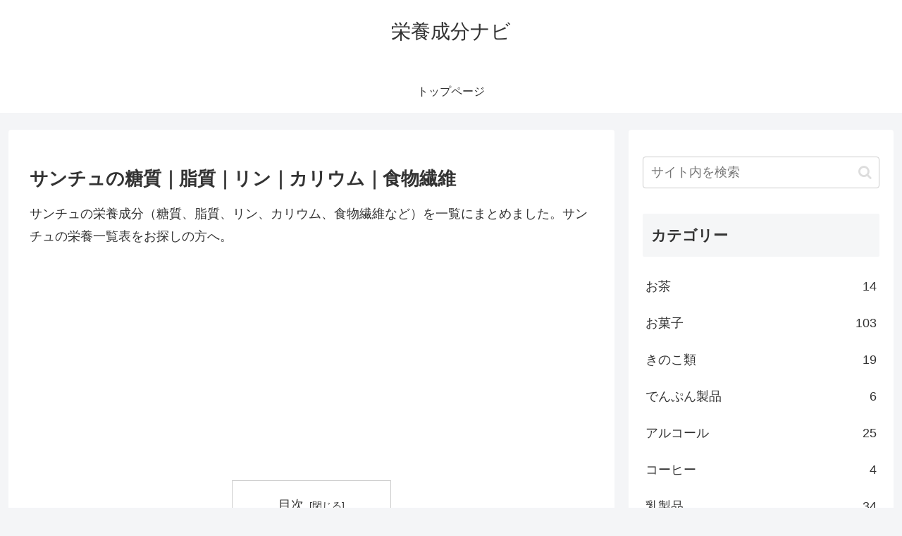

--- FILE ---
content_type: text/html; charset=utf-8
request_url: https://www.google.com/recaptcha/api2/aframe
body_size: 267
content:
<!DOCTYPE HTML><html><head><meta http-equiv="content-type" content="text/html; charset=UTF-8"></head><body><script nonce="dOFHwvg954UETFAh1C3sXA">/** Anti-fraud and anti-abuse applications only. See google.com/recaptcha */ try{var clients={'sodar':'https://pagead2.googlesyndication.com/pagead/sodar?'};window.addEventListener("message",function(a){try{if(a.source===window.parent){var b=JSON.parse(a.data);var c=clients[b['id']];if(c){var d=document.createElement('img');d.src=c+b['params']+'&rc='+(localStorage.getItem("rc::a")?sessionStorage.getItem("rc::b"):"");window.document.body.appendChild(d);sessionStorage.setItem("rc::e",parseInt(sessionStorage.getItem("rc::e")||0)+1);localStorage.setItem("rc::h",'1769055871446');}}}catch(b){}});window.parent.postMessage("_grecaptcha_ready", "*");}catch(b){}</script></body></html>